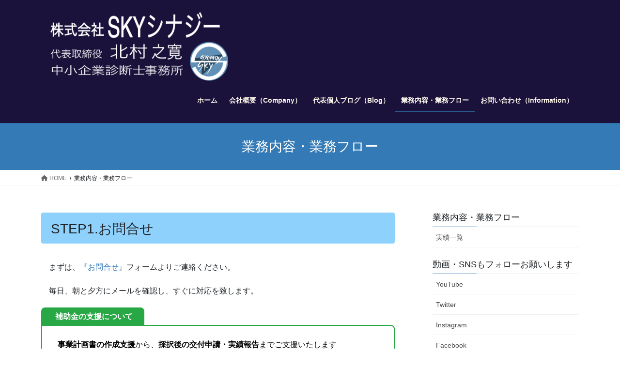

--- FILE ---
content_type: text/html; charset=UTF-8
request_url: https://sky-synergy.com/gyomu/
body_size: 17242
content:
<!DOCTYPE html>
<html dir="ltr" lang="ja" prefix="og: https://ogp.me/ns#">
<head>
<meta charset="utf-8">
<meta http-equiv="X-UA-Compatible" content="IE=edge">
<meta name="viewport" content="width=device-width, initial-scale=1">
<title>業務内容・業務フロー » 株式会社 SKYシナジー 北村之寛</title>

		<!-- All in One SEO 4.6.8.1 - aioseo.com -->
		<meta name="description" content="STEP1.お問合せ まずは、『お問合せ』フォームよりご連絡ください。 毎日、朝と夕方にメールを確認し、す" />
		<meta name="robots" content="max-image-preview:large" />
		<meta name="google-site-verification" content="vUqZ6cOBDs7nYXN7yrCn2liRg2YUkR8tFp5tibOuJ5Q" />
		<link rel="canonical" href="https://sky-synergy.com/gyomu/" />
		<meta name="generator" content="All in One SEO (AIOSEO) 4.6.8.1" />
		<meta property="og:locale" content="ja_JP" />
		<meta property="og:site_name" content="株式会社 SKYシナジー　北村之寛 » 横浜を中心とした地元密着の中小企業診断士/経営コンサルタント" />
		<meta property="og:type" content="article" />
		<meta property="og:title" content="業務内容・業務フロー » 株式会社 SKYシナジー 北村之寛" />
		<meta property="og:description" content="STEP1.お問合せ まずは、『お問合せ』フォームよりご連絡ください。 毎日、朝と夕方にメールを確認し、す" />
		<meta property="og:url" content="https://sky-synergy.com/gyomu/" />
		<meta property="og:image" content="https://sky-synergy.com/wp-content/uploads/2021/06/DSC_0103.jpg" />
		<meta property="og:image:secure_url" content="https://sky-synergy.com/wp-content/uploads/2021/06/DSC_0103.jpg" />
		<meta property="og:image:width" content="1579" />
		<meta property="og:image:height" content="1023" />
		<meta property="article:published_time" content="2021-06-12T14:05:51+00:00" />
		<meta property="article:modified_time" content="2024-08-15T07:09:58+00:00" />
		<meta property="article:publisher" content="https://www.facebook.com/yukihirokitamura1" />
		<meta name="twitter:card" content="summary" />
		<meta name="twitter:site" content="@SKY_SYNERGY_YK" />
		<meta name="twitter:title" content="業務内容・業務フロー » 株式会社 SKYシナジー 北村之寛" />
		<meta name="twitter:description" content="STEP1.お問合せ まずは、『お問合せ』フォームよりご連絡ください。 毎日、朝と夕方にメールを確認し、す" />
		<meta name="twitter:creator" content="@SKY_SYNERGY_YK" />
		<meta name="twitter:image" content="https://sky-synergy.com/wp-content/uploads/2021/06/DSC_0103.jpg" />
		<meta name="google" content="nositelinkssearchbox" />
		<script type="application/ld+json" class="aioseo-schema">
			{"@context":"https:\/\/schema.org","@graph":[{"@type":"BreadcrumbList","@id":"https:\/\/sky-synergy.com\/gyomu\/#breadcrumblist","itemListElement":[{"@type":"ListItem","@id":"https:\/\/sky-synergy.com\/#listItem","position":1,"name":"\u5bb6","item":"https:\/\/sky-synergy.com\/","nextItem":"https:\/\/sky-synergy.com\/gyomu\/#listItem"},{"@type":"ListItem","@id":"https:\/\/sky-synergy.com\/gyomu\/#listItem","position":2,"name":"\u696d\u52d9\u5185\u5bb9\u30fb\u696d\u52d9\u30d5\u30ed\u30fc","previousItem":"https:\/\/sky-synergy.com\/#listItem"}]},{"@type":"Organization","@id":"https:\/\/sky-synergy.com\/#organization","name":"\u682a\u5f0f\u4f1a\u793eSKY\u30b7\u30ca\u30b8\u30fc\u3000\u5317\u6751\u4e4b\u5bdb","description":"\u6a2a\u6d5c\u3092\u4e2d\u5fc3\u3068\u3057\u305f\u5730\u5143\u5bc6\u7740\u306e\u4e2d\u5c0f\u4f01\u696d\u8a3a\u65ad\u58eb\/\u7d4c\u55b6\u30b3\u30f3\u30b5\u30eb\u30bf\u30f3\u30c8","url":"https:\/\/sky-synergy.com\/","logo":{"@type":"ImageObject","url":"https:\/\/sky-synergy.com\/wp-content\/uploads\/2021\/01\/cropped-_000-e1610248682541.png","@id":"https:\/\/sky-synergy.com\/gyomu\/#organizationLogo","width":512,"height":512},"image":{"@id":"https:\/\/sky-synergy.com\/gyomu\/#organizationLogo"},"sameAs":["https:\/\/www.facebook.com\/yukihirokitamura1","https:\/\/twitter.com\/SKY_SYNERGY_YK","https:\/\/www.instagram.com\/sky_synergy_yukihiro"]},{"@type":"WebPage","@id":"https:\/\/sky-synergy.com\/gyomu\/#webpage","url":"https:\/\/sky-synergy.com\/gyomu\/","name":"\u696d\u52d9\u5185\u5bb9\u30fb\u696d\u52d9\u30d5\u30ed\u30fc \u00bb \u682a\u5f0f\u4f1a\u793e SKY\u30b7\u30ca\u30b8\u30fc \u5317\u6751\u4e4b\u5bdb","description":"STEP1.\u304a\u554f\u5408\u305b \u307e\u305a\u306f\u3001\u300e\u304a\u554f\u5408\u305b\u300f\u30d5\u30a9\u30fc\u30e0\u3088\u308a\u3054\u9023\u7d61\u304f\u3060\u3055\u3044\u3002 \u6bce\u65e5\u3001\u671d\u3068\u5915\u65b9\u306b\u30e1\u30fc\u30eb\u3092\u78ba\u8a8d\u3057\u3001\u3059","inLanguage":"ja","isPartOf":{"@id":"https:\/\/sky-synergy.com\/#website"},"breadcrumb":{"@id":"https:\/\/sky-synergy.com\/gyomu\/#breadcrumblist"},"image":{"@type":"ImageObject","url":"https:\/\/sky-synergy.com\/wp-content\/uploads\/2021\/06\/DSC_0103.jpg","@id":"https:\/\/sky-synergy.com\/gyomu\/#mainImage","width":1579,"height":1023},"primaryImageOfPage":{"@id":"https:\/\/sky-synergy.com\/gyomu\/#mainImage"},"datePublished":"2021-06-12T23:05:51+09:00","dateModified":"2024-08-15T16:09:58+09:00"},{"@type":"WebSite","@id":"https:\/\/sky-synergy.com\/#website","url":"https:\/\/sky-synergy.com\/","name":"\u682a\u5f0f\u4f1a\u793e SKY\u30b7\u30ca\u30b8\u30fc\u3000\u5317\u6751\u4e4b\u5bdb","description":"\u6a2a\u6d5c\u3092\u4e2d\u5fc3\u3068\u3057\u305f\u5730\u5143\u5bc6\u7740\u306e\u4e2d\u5c0f\u4f01\u696d\u8a3a\u65ad\u58eb\/\u7d4c\u55b6\u30b3\u30f3\u30b5\u30eb\u30bf\u30f3\u30c8","inLanguage":"ja","publisher":{"@id":"https:\/\/sky-synergy.com\/#organization"}}]}
		</script>
		<!-- All in One SEO -->

<link rel="alternate" type="application/rss+xml" title="株式会社 SKYシナジー　北村之寛 &raquo; フィード" href="https://sky-synergy.com/feed/" />
<link rel="alternate" type="application/rss+xml" title="株式会社 SKYシナジー　北村之寛 &raquo; コメントフィード" href="https://sky-synergy.com/comments/feed/" />
<script type="text/javascript">
/* <![CDATA[ */
window._wpemojiSettings = {"baseUrl":"https:\/\/s.w.org\/images\/core\/emoji\/15.0.3\/72x72\/","ext":".png","svgUrl":"https:\/\/s.w.org\/images\/core\/emoji\/15.0.3\/svg\/","svgExt":".svg","source":{"concatemoji":"https:\/\/sky-synergy.com\/wp-includes\/js\/wp-emoji-release.min.js?ver=6.6.4"}};
/*! This file is auto-generated */
!function(i,n){var o,s,e;function c(e){try{var t={supportTests:e,timestamp:(new Date).valueOf()};sessionStorage.setItem(o,JSON.stringify(t))}catch(e){}}function p(e,t,n){e.clearRect(0,0,e.canvas.width,e.canvas.height),e.fillText(t,0,0);var t=new Uint32Array(e.getImageData(0,0,e.canvas.width,e.canvas.height).data),r=(e.clearRect(0,0,e.canvas.width,e.canvas.height),e.fillText(n,0,0),new Uint32Array(e.getImageData(0,0,e.canvas.width,e.canvas.height).data));return t.every(function(e,t){return e===r[t]})}function u(e,t,n){switch(t){case"flag":return n(e,"\ud83c\udff3\ufe0f\u200d\u26a7\ufe0f","\ud83c\udff3\ufe0f\u200b\u26a7\ufe0f")?!1:!n(e,"\ud83c\uddfa\ud83c\uddf3","\ud83c\uddfa\u200b\ud83c\uddf3")&&!n(e,"\ud83c\udff4\udb40\udc67\udb40\udc62\udb40\udc65\udb40\udc6e\udb40\udc67\udb40\udc7f","\ud83c\udff4\u200b\udb40\udc67\u200b\udb40\udc62\u200b\udb40\udc65\u200b\udb40\udc6e\u200b\udb40\udc67\u200b\udb40\udc7f");case"emoji":return!n(e,"\ud83d\udc26\u200d\u2b1b","\ud83d\udc26\u200b\u2b1b")}return!1}function f(e,t,n){var r="undefined"!=typeof WorkerGlobalScope&&self instanceof WorkerGlobalScope?new OffscreenCanvas(300,150):i.createElement("canvas"),a=r.getContext("2d",{willReadFrequently:!0}),o=(a.textBaseline="top",a.font="600 32px Arial",{});return e.forEach(function(e){o[e]=t(a,e,n)}),o}function t(e){var t=i.createElement("script");t.src=e,t.defer=!0,i.head.appendChild(t)}"undefined"!=typeof Promise&&(o="wpEmojiSettingsSupports",s=["flag","emoji"],n.supports={everything:!0,everythingExceptFlag:!0},e=new Promise(function(e){i.addEventListener("DOMContentLoaded",e,{once:!0})}),new Promise(function(t){var n=function(){try{var e=JSON.parse(sessionStorage.getItem(o));if("object"==typeof e&&"number"==typeof e.timestamp&&(new Date).valueOf()<e.timestamp+604800&&"object"==typeof e.supportTests)return e.supportTests}catch(e){}return null}();if(!n){if("undefined"!=typeof Worker&&"undefined"!=typeof OffscreenCanvas&&"undefined"!=typeof URL&&URL.createObjectURL&&"undefined"!=typeof Blob)try{var e="postMessage("+f.toString()+"("+[JSON.stringify(s),u.toString(),p.toString()].join(",")+"));",r=new Blob([e],{type:"text/javascript"}),a=new Worker(URL.createObjectURL(r),{name:"wpTestEmojiSupports"});return void(a.onmessage=function(e){c(n=e.data),a.terminate(),t(n)})}catch(e){}c(n=f(s,u,p))}t(n)}).then(function(e){for(var t in e)n.supports[t]=e[t],n.supports.everything=n.supports.everything&&n.supports[t],"flag"!==t&&(n.supports.everythingExceptFlag=n.supports.everythingExceptFlag&&n.supports[t]);n.supports.everythingExceptFlag=n.supports.everythingExceptFlag&&!n.supports.flag,n.DOMReady=!1,n.readyCallback=function(){n.DOMReady=!0}}).then(function(){return e}).then(function(){var e;n.supports.everything||(n.readyCallback(),(e=n.source||{}).concatemoji?t(e.concatemoji):e.wpemoji&&e.twemoji&&(t(e.twemoji),t(e.wpemoji)))}))}((window,document),window._wpemojiSettings);
/* ]]> */
</script>
<style id='wp-emoji-styles-inline-css' type='text/css'>

	img.wp-smiley, img.emoji {
		display: inline !important;
		border: none !important;
		box-shadow: none !important;
		height: 1em !important;
		width: 1em !important;
		margin: 0 0.07em !important;
		vertical-align: -0.1em !important;
		background: none !important;
		padding: 0 !important;
	}
</style>
<link rel='stylesheet' id='wp-block-library-css' href='https://sky-synergy.com/wp-includes/css/dist/block-library/style.min.css?ver=6.6.4' type='text/css' media='all' />
<style id='wp-block-library-inline-css' type='text/css'>
.vk-cols--reverse{flex-direction:row-reverse}.vk-cols--hasbtn{margin-bottom:0}.vk-cols--hasbtn>.row>.vk_gridColumn_item,.vk-cols--hasbtn>.wp-block-column{position:relative;padding-bottom:3em}.vk-cols--hasbtn>.row>.vk_gridColumn_item>.wp-block-buttons,.vk-cols--hasbtn>.row>.vk_gridColumn_item>.vk_button,.vk-cols--hasbtn>.wp-block-column>.wp-block-buttons,.vk-cols--hasbtn>.wp-block-column>.vk_button{position:absolute;bottom:0;width:100%}.vk-cols--fit.wp-block-columns{gap:0}.vk-cols--fit.wp-block-columns,.vk-cols--fit.wp-block-columns:not(.is-not-stacked-on-mobile){margin-top:0;margin-bottom:0;justify-content:space-between}.vk-cols--fit.wp-block-columns>.wp-block-column *:last-child,.vk-cols--fit.wp-block-columns:not(.is-not-stacked-on-mobile)>.wp-block-column *:last-child{margin-bottom:0}.vk-cols--fit.wp-block-columns>.wp-block-column>.wp-block-cover,.vk-cols--fit.wp-block-columns:not(.is-not-stacked-on-mobile)>.wp-block-column>.wp-block-cover{margin-top:0}.vk-cols--fit.wp-block-columns.has-background,.vk-cols--fit.wp-block-columns:not(.is-not-stacked-on-mobile).has-background{padding:0}@media(max-width: 599px){.vk-cols--fit.wp-block-columns:not(.has-background)>.wp-block-column:not(.has-background),.vk-cols--fit.wp-block-columns:not(.is-not-stacked-on-mobile):not(.has-background)>.wp-block-column:not(.has-background){padding-left:0 !important;padding-right:0 !important}}@media(min-width: 782px){.vk-cols--fit.wp-block-columns .block-editor-block-list__block.wp-block-column:not(:first-child),.vk-cols--fit.wp-block-columns>.wp-block-column:not(:first-child),.vk-cols--fit.wp-block-columns:not(.is-not-stacked-on-mobile) .block-editor-block-list__block.wp-block-column:not(:first-child),.vk-cols--fit.wp-block-columns:not(.is-not-stacked-on-mobile)>.wp-block-column:not(:first-child){margin-left:0}}@media(min-width: 600px)and (max-width: 781px){.vk-cols--fit.wp-block-columns .wp-block-column:nth-child(2n),.vk-cols--fit.wp-block-columns:not(.is-not-stacked-on-mobile) .wp-block-column:nth-child(2n){margin-left:0}.vk-cols--fit.wp-block-columns .wp-block-column:not(:only-child),.vk-cols--fit.wp-block-columns:not(.is-not-stacked-on-mobile) .wp-block-column:not(:only-child){flex-basis:50% !important}}.vk-cols--fit--gap1.wp-block-columns{gap:1px}@media(min-width: 600px)and (max-width: 781px){.vk-cols--fit--gap1.wp-block-columns .wp-block-column:not(:only-child){flex-basis:calc(50% - 1px) !important}}.vk-cols--fit.vk-cols--grid>.block-editor-block-list__block,.vk-cols--fit.vk-cols--grid>.wp-block-column,.vk-cols--fit.vk-cols--grid:not(.is-not-stacked-on-mobile)>.block-editor-block-list__block,.vk-cols--fit.vk-cols--grid:not(.is-not-stacked-on-mobile)>.wp-block-column{flex-basis:50%;box-sizing:border-box}@media(max-width: 599px){.vk-cols--fit.vk-cols--grid.vk-cols--grid--alignfull>.wp-block-column:nth-child(2)>.wp-block-cover,.vk-cols--fit.vk-cols--grid:not(.is-not-stacked-on-mobile).vk-cols--grid--alignfull>.wp-block-column:nth-child(2)>.wp-block-cover{width:100vw;margin-right:calc((100% - 100vw)/2);margin-left:calc((100% - 100vw)/2)}}@media(min-width: 600px){.vk-cols--fit.vk-cols--grid.vk-cols--grid--alignfull>.wp-block-column:nth-child(2)>.wp-block-cover,.vk-cols--fit.vk-cols--grid:not(.is-not-stacked-on-mobile).vk-cols--grid--alignfull>.wp-block-column:nth-child(2)>.wp-block-cover{margin-right:calc(100% - 50vw);width:50vw}}@media(min-width: 600px){.vk-cols--fit.vk-cols--grid.vk-cols--grid--alignfull.vk-cols--reverse>.wp-block-column,.vk-cols--fit.vk-cols--grid:not(.is-not-stacked-on-mobile).vk-cols--grid--alignfull.vk-cols--reverse>.wp-block-column{margin-left:0;margin-right:0}.vk-cols--fit.vk-cols--grid.vk-cols--grid--alignfull.vk-cols--reverse>.wp-block-column:nth-child(2)>.wp-block-cover,.vk-cols--fit.vk-cols--grid:not(.is-not-stacked-on-mobile).vk-cols--grid--alignfull.vk-cols--reverse>.wp-block-column:nth-child(2)>.wp-block-cover{margin-left:calc(100% - 50vw)}}.vk-cols--menu h2,.vk-cols--menu h3,.vk-cols--menu h4,.vk-cols--menu h5{margin-bottom:.2em;text-shadow:#000 0 0 10px}.vk-cols--menu h2:first-child,.vk-cols--menu h3:first-child,.vk-cols--menu h4:first-child,.vk-cols--menu h5:first-child{margin-top:0}.vk-cols--menu p{margin-bottom:1rem;text-shadow:#000 0 0 10px}.vk-cols--menu .wp-block-cover__inner-container:last-child{margin-bottom:0}.vk-cols--fitbnrs .wp-block-column .wp-block-cover:hover img{filter:unset}.vk-cols--fitbnrs .wp-block-column .wp-block-cover:hover{background-color:unset}.vk-cols--fitbnrs .wp-block-column .wp-block-cover:hover .wp-block-cover__image-background{filter:unset !important}.vk-cols--fitbnrs .wp-block-cover__inner-container{position:absolute;height:100%;width:100%}.vk-cols--fitbnrs .vk_button{height:100%;margin:0}.vk-cols--fitbnrs .vk_button .vk_button_btn,.vk-cols--fitbnrs .vk_button .btn{height:100%;width:100%;border:none;box-shadow:none;background-color:unset !important;transition:unset}.vk-cols--fitbnrs .vk_button .vk_button_btn:hover,.vk-cols--fitbnrs .vk_button .btn:hover{transition:unset}.vk-cols--fitbnrs .vk_button .vk_button_btn:after,.vk-cols--fitbnrs .vk_button .btn:after{border:none}.vk-cols--fitbnrs .vk_button .vk_button_link_txt{width:100%;position:absolute;top:50%;left:50%;transform:translateY(-50%) translateX(-50%);font-size:2rem;text-shadow:#000 0 0 10px}.vk-cols--fitbnrs .vk_button .vk_button_link_subCaption{width:100%;position:absolute;top:calc(50% + 2.2em);left:50%;transform:translateY(-50%) translateX(-50%);text-shadow:#000 0 0 10px}@media(min-width: 992px){.vk-cols--media.wp-block-columns{gap:3rem}}.vk-fit-map figure{margin-bottom:0}.vk-fit-map iframe{position:relative;margin-bottom:0;display:block;max-height:400px;width:100vw}.vk-fit-map:is(.alignfull,.alignwide) div{max-width:100%}.vk-table--th--width25 :where(tr>*:first-child){width:25%}.vk-table--th--width30 :where(tr>*:first-child){width:30%}.vk-table--th--width35 :where(tr>*:first-child){width:35%}.vk-table--th--width40 :where(tr>*:first-child){width:40%}.vk-table--th--bg-bright :where(tr>*:first-child){background-color:var(--wp--preset--color--bg-secondary, rgba(0, 0, 0, 0.05))}@media(max-width: 599px){.vk-table--mobile-block :is(th,td){width:100%;display:block}.vk-table--mobile-block.wp-block-table table :is(th,td){border-top:none}}.vk-table--width--th25 :where(tr>*:first-child){width:25%}.vk-table--width--th30 :where(tr>*:first-child){width:30%}.vk-table--width--th35 :where(tr>*:first-child){width:35%}.vk-table--width--th40 :where(tr>*:first-child){width:40%}.no-margin{margin:0}@media(max-width: 599px){.wp-block-image.vk-aligncenter--mobile>.alignright{float:none;margin-left:auto;margin-right:auto}.vk-no-padding-horizontal--mobile{padding-left:0 !important;padding-right:0 !important}}
/* VK Color Palettes */
</style>
<link rel='stylesheet' id='vk-blocks/alert-css' href='https://sky-synergy.com/wp-content/plugins/vk-blocks/build/alert/style.css?ver=1.81.0.2' type='text/css' media='all' />
<link rel='stylesheet' id='vk-blocks/ancestor-page-list-css' href='https://sky-synergy.com/wp-content/plugins/vk-blocks/build/ancestor-page-list/style.css?ver=1.81.0.2' type='text/css' media='all' />
<link rel='stylesheet' id='vk-blocks/balloon-css' href='https://sky-synergy.com/wp-content/plugins/vk-blocks/build/balloon/style.css?ver=1.81.0.2' type='text/css' media='all' />
<link rel='stylesheet' id='vk-blocks/border-box-css' href='https://sky-synergy.com/wp-content/plugins/vk-blocks/build/border-box/style.css?ver=1.81.0.2' type='text/css' media='all' />
<link rel='stylesheet' id='vk-blocks/button-css' href='https://sky-synergy.com/wp-content/plugins/vk-blocks/build/button/style.css?ver=1.81.0.2' type='text/css' media='all' />
<link rel='stylesheet' id='vk-blocks/faq-css' href='https://sky-synergy.com/wp-content/plugins/vk-blocks/build/faq/style.css?ver=1.81.0.2' type='text/css' media='all' />
<link rel='stylesheet' id='vk-blocks/flow-css' href='https://sky-synergy.com/wp-content/plugins/vk-blocks/build/flow/style.css?ver=1.81.0.2' type='text/css' media='all' />
<link rel='stylesheet' id='vk-blocks/heading-css' href='https://sky-synergy.com/wp-content/plugins/vk-blocks/build/heading/style.css?ver=1.81.0.2' type='text/css' media='all' />
<link rel='stylesheet' id='vk-blocks/icon-css' href='https://sky-synergy.com/wp-content/plugins/vk-blocks/build/icon/style.css?ver=1.81.0.2' type='text/css' media='all' />
<link rel='stylesheet' id='vk-blocks/icon-outer-css' href='https://sky-synergy.com/wp-content/plugins/vk-blocks/build/icon-outer/style.css?ver=1.81.0.2' type='text/css' media='all' />
<link rel='stylesheet' id='vk-blocks/pr-blocks-css' href='https://sky-synergy.com/wp-content/plugins/vk-blocks/build/pr-blocks/style.css?ver=1.81.0.2' type='text/css' media='all' />
<link rel='stylesheet' id='vk-blocks/pr-content-css' href='https://sky-synergy.com/wp-content/plugins/vk-blocks/build/pr-content/style.css?ver=1.81.0.2' type='text/css' media='all' />
<link rel='stylesheet' id='vk-swiper-style-css' href='https://sky-synergy.com/wp-content/plugins/vk-blocks/vendor/vektor-inc/vk-swiper/src/assets/css/swiper-bundle.min.css?ver=11.0.2' type='text/css' media='all' />
<link rel='stylesheet' id='vk-blocks/slider-css' href='https://sky-synergy.com/wp-content/plugins/vk-blocks/build/slider/style.css?ver=1.81.0.2' type='text/css' media='all' />
<link rel='stylesheet' id='vk-blocks/slider-item-css' href='https://sky-synergy.com/wp-content/plugins/vk-blocks/build/slider-item/style.css?ver=1.81.0.2' type='text/css' media='all' />
<link rel='stylesheet' id='vk-blocks/spacer-css' href='https://sky-synergy.com/wp-content/plugins/vk-blocks/build/spacer/style.css?ver=1.81.0.2' type='text/css' media='all' />
<link rel='stylesheet' id='vk-blocks/staff-css' href='https://sky-synergy.com/wp-content/plugins/vk-blocks/build/staff/style.css?ver=1.81.0.2' type='text/css' media='all' />
<style id='classic-theme-styles-inline-css' type='text/css'>
/*! This file is auto-generated */
.wp-block-button__link{color:#fff;background-color:#32373c;border-radius:9999px;box-shadow:none;text-decoration:none;padding:calc(.667em + 2px) calc(1.333em + 2px);font-size:1.125em}.wp-block-file__button{background:#32373c;color:#fff;text-decoration:none}
</style>
<style id='global-styles-inline-css' type='text/css'>
:root{--wp--preset--aspect-ratio--square: 1;--wp--preset--aspect-ratio--4-3: 4/3;--wp--preset--aspect-ratio--3-4: 3/4;--wp--preset--aspect-ratio--3-2: 3/2;--wp--preset--aspect-ratio--2-3: 2/3;--wp--preset--aspect-ratio--16-9: 16/9;--wp--preset--aspect-ratio--9-16: 9/16;--wp--preset--color--black: #000000;--wp--preset--color--cyan-bluish-gray: #abb8c3;--wp--preset--color--white: #ffffff;--wp--preset--color--pale-pink: #f78da7;--wp--preset--color--vivid-red: #cf2e2e;--wp--preset--color--luminous-vivid-orange: #ff6900;--wp--preset--color--luminous-vivid-amber: #fcb900;--wp--preset--color--light-green-cyan: #7bdcb5;--wp--preset--color--vivid-green-cyan: #00d084;--wp--preset--color--pale-cyan-blue: #8ed1fc;--wp--preset--color--vivid-cyan-blue: #0693e3;--wp--preset--color--vivid-purple: #9b51e0;--wp--preset--gradient--vivid-cyan-blue-to-vivid-purple: linear-gradient(135deg,rgba(6,147,227,1) 0%,rgb(155,81,224) 100%);--wp--preset--gradient--light-green-cyan-to-vivid-green-cyan: linear-gradient(135deg,rgb(122,220,180) 0%,rgb(0,208,130) 100%);--wp--preset--gradient--luminous-vivid-amber-to-luminous-vivid-orange: linear-gradient(135deg,rgba(252,185,0,1) 0%,rgba(255,105,0,1) 100%);--wp--preset--gradient--luminous-vivid-orange-to-vivid-red: linear-gradient(135deg,rgba(255,105,0,1) 0%,rgb(207,46,46) 100%);--wp--preset--gradient--very-light-gray-to-cyan-bluish-gray: linear-gradient(135deg,rgb(238,238,238) 0%,rgb(169,184,195) 100%);--wp--preset--gradient--cool-to-warm-spectrum: linear-gradient(135deg,rgb(74,234,220) 0%,rgb(151,120,209) 20%,rgb(207,42,186) 40%,rgb(238,44,130) 60%,rgb(251,105,98) 80%,rgb(254,248,76) 100%);--wp--preset--gradient--blush-light-purple: linear-gradient(135deg,rgb(255,206,236) 0%,rgb(152,150,240) 100%);--wp--preset--gradient--blush-bordeaux: linear-gradient(135deg,rgb(254,205,165) 0%,rgb(254,45,45) 50%,rgb(107,0,62) 100%);--wp--preset--gradient--luminous-dusk: linear-gradient(135deg,rgb(255,203,112) 0%,rgb(199,81,192) 50%,rgb(65,88,208) 100%);--wp--preset--gradient--pale-ocean: linear-gradient(135deg,rgb(255,245,203) 0%,rgb(182,227,212) 50%,rgb(51,167,181) 100%);--wp--preset--gradient--electric-grass: linear-gradient(135deg,rgb(202,248,128) 0%,rgb(113,206,126) 100%);--wp--preset--gradient--midnight: linear-gradient(135deg,rgb(2,3,129) 0%,rgb(40,116,252) 100%);--wp--preset--font-size--small: 13px;--wp--preset--font-size--medium: 20px;--wp--preset--font-size--large: 36px;--wp--preset--font-size--x-large: 42px;--wp--preset--spacing--20: 0.44rem;--wp--preset--spacing--30: 0.67rem;--wp--preset--spacing--40: 1rem;--wp--preset--spacing--50: 1.5rem;--wp--preset--spacing--60: 2.25rem;--wp--preset--spacing--70: 3.38rem;--wp--preset--spacing--80: 5.06rem;--wp--preset--shadow--natural: 6px 6px 9px rgba(0, 0, 0, 0.2);--wp--preset--shadow--deep: 12px 12px 50px rgba(0, 0, 0, 0.4);--wp--preset--shadow--sharp: 6px 6px 0px rgba(0, 0, 0, 0.2);--wp--preset--shadow--outlined: 6px 6px 0px -3px rgba(255, 255, 255, 1), 6px 6px rgba(0, 0, 0, 1);--wp--preset--shadow--crisp: 6px 6px 0px rgba(0, 0, 0, 1);}:where(.is-layout-flex){gap: 0.5em;}:where(.is-layout-grid){gap: 0.5em;}body .is-layout-flex{display: flex;}.is-layout-flex{flex-wrap: wrap;align-items: center;}.is-layout-flex > :is(*, div){margin: 0;}body .is-layout-grid{display: grid;}.is-layout-grid > :is(*, div){margin: 0;}:where(.wp-block-columns.is-layout-flex){gap: 2em;}:where(.wp-block-columns.is-layout-grid){gap: 2em;}:where(.wp-block-post-template.is-layout-flex){gap: 1.25em;}:where(.wp-block-post-template.is-layout-grid){gap: 1.25em;}.has-black-color{color: var(--wp--preset--color--black) !important;}.has-cyan-bluish-gray-color{color: var(--wp--preset--color--cyan-bluish-gray) !important;}.has-white-color{color: var(--wp--preset--color--white) !important;}.has-pale-pink-color{color: var(--wp--preset--color--pale-pink) !important;}.has-vivid-red-color{color: var(--wp--preset--color--vivid-red) !important;}.has-luminous-vivid-orange-color{color: var(--wp--preset--color--luminous-vivid-orange) !important;}.has-luminous-vivid-amber-color{color: var(--wp--preset--color--luminous-vivid-amber) !important;}.has-light-green-cyan-color{color: var(--wp--preset--color--light-green-cyan) !important;}.has-vivid-green-cyan-color{color: var(--wp--preset--color--vivid-green-cyan) !important;}.has-pale-cyan-blue-color{color: var(--wp--preset--color--pale-cyan-blue) !important;}.has-vivid-cyan-blue-color{color: var(--wp--preset--color--vivid-cyan-blue) !important;}.has-vivid-purple-color{color: var(--wp--preset--color--vivid-purple) !important;}.has-black-background-color{background-color: var(--wp--preset--color--black) !important;}.has-cyan-bluish-gray-background-color{background-color: var(--wp--preset--color--cyan-bluish-gray) !important;}.has-white-background-color{background-color: var(--wp--preset--color--white) !important;}.has-pale-pink-background-color{background-color: var(--wp--preset--color--pale-pink) !important;}.has-vivid-red-background-color{background-color: var(--wp--preset--color--vivid-red) !important;}.has-luminous-vivid-orange-background-color{background-color: var(--wp--preset--color--luminous-vivid-orange) !important;}.has-luminous-vivid-amber-background-color{background-color: var(--wp--preset--color--luminous-vivid-amber) !important;}.has-light-green-cyan-background-color{background-color: var(--wp--preset--color--light-green-cyan) !important;}.has-vivid-green-cyan-background-color{background-color: var(--wp--preset--color--vivid-green-cyan) !important;}.has-pale-cyan-blue-background-color{background-color: var(--wp--preset--color--pale-cyan-blue) !important;}.has-vivid-cyan-blue-background-color{background-color: var(--wp--preset--color--vivid-cyan-blue) !important;}.has-vivid-purple-background-color{background-color: var(--wp--preset--color--vivid-purple) !important;}.has-black-border-color{border-color: var(--wp--preset--color--black) !important;}.has-cyan-bluish-gray-border-color{border-color: var(--wp--preset--color--cyan-bluish-gray) !important;}.has-white-border-color{border-color: var(--wp--preset--color--white) !important;}.has-pale-pink-border-color{border-color: var(--wp--preset--color--pale-pink) !important;}.has-vivid-red-border-color{border-color: var(--wp--preset--color--vivid-red) !important;}.has-luminous-vivid-orange-border-color{border-color: var(--wp--preset--color--luminous-vivid-orange) !important;}.has-luminous-vivid-amber-border-color{border-color: var(--wp--preset--color--luminous-vivid-amber) !important;}.has-light-green-cyan-border-color{border-color: var(--wp--preset--color--light-green-cyan) !important;}.has-vivid-green-cyan-border-color{border-color: var(--wp--preset--color--vivid-green-cyan) !important;}.has-pale-cyan-blue-border-color{border-color: var(--wp--preset--color--pale-cyan-blue) !important;}.has-vivid-cyan-blue-border-color{border-color: var(--wp--preset--color--vivid-cyan-blue) !important;}.has-vivid-purple-border-color{border-color: var(--wp--preset--color--vivid-purple) !important;}.has-vivid-cyan-blue-to-vivid-purple-gradient-background{background: var(--wp--preset--gradient--vivid-cyan-blue-to-vivid-purple) !important;}.has-light-green-cyan-to-vivid-green-cyan-gradient-background{background: var(--wp--preset--gradient--light-green-cyan-to-vivid-green-cyan) !important;}.has-luminous-vivid-amber-to-luminous-vivid-orange-gradient-background{background: var(--wp--preset--gradient--luminous-vivid-amber-to-luminous-vivid-orange) !important;}.has-luminous-vivid-orange-to-vivid-red-gradient-background{background: var(--wp--preset--gradient--luminous-vivid-orange-to-vivid-red) !important;}.has-very-light-gray-to-cyan-bluish-gray-gradient-background{background: var(--wp--preset--gradient--very-light-gray-to-cyan-bluish-gray) !important;}.has-cool-to-warm-spectrum-gradient-background{background: var(--wp--preset--gradient--cool-to-warm-spectrum) !important;}.has-blush-light-purple-gradient-background{background: var(--wp--preset--gradient--blush-light-purple) !important;}.has-blush-bordeaux-gradient-background{background: var(--wp--preset--gradient--blush-bordeaux) !important;}.has-luminous-dusk-gradient-background{background: var(--wp--preset--gradient--luminous-dusk) !important;}.has-pale-ocean-gradient-background{background: var(--wp--preset--gradient--pale-ocean) !important;}.has-electric-grass-gradient-background{background: var(--wp--preset--gradient--electric-grass) !important;}.has-midnight-gradient-background{background: var(--wp--preset--gradient--midnight) !important;}.has-small-font-size{font-size: var(--wp--preset--font-size--small) !important;}.has-medium-font-size{font-size: var(--wp--preset--font-size--medium) !important;}.has-large-font-size{font-size: var(--wp--preset--font-size--large) !important;}.has-x-large-font-size{font-size: var(--wp--preset--font-size--x-large) !important;}
:where(.wp-block-post-template.is-layout-flex){gap: 1.25em;}:where(.wp-block-post-template.is-layout-grid){gap: 1.25em;}
:where(.wp-block-columns.is-layout-flex){gap: 2em;}:where(.wp-block-columns.is-layout-grid){gap: 2em;}
:root :where(.wp-block-pullquote){font-size: 1.5em;line-height: 1.6;}
</style>
<link rel='stylesheet' id='contact-form-7-css' href='https://sky-synergy.com/wp-content/plugins/contact-form-7/includes/css/styles.css?ver=5.9.8' type='text/css' media='all' />
<link rel='stylesheet' id='bootstrap-4-style-css' href='https://sky-synergy.com/wp-content/themes/lightning/_g2/library/bootstrap-4/css/bootstrap.min.css?ver=4.5.0' type='text/css' media='all' />
<link rel='stylesheet' id='lightning-common-style-css' href='https://sky-synergy.com/wp-content/themes/lightning/_g2/assets/css/common.css?ver=15.26.2' type='text/css' media='all' />
<style id='lightning-common-style-inline-css' type='text/css'>
/* vk-mobile-nav */:root {--vk-mobile-nav-menu-btn-bg-src: url("https://sky-synergy.com/wp-content/themes/lightning/_g2/inc/vk-mobile-nav/package/images/vk-menu-btn-black.svg");--vk-mobile-nav-menu-btn-close-bg-src: url("https://sky-synergy.com/wp-content/themes/lightning/_g2/inc/vk-mobile-nav/package/images/vk-menu-close-black.svg");--vk-menu-acc-icon-open-black-bg-src: url("https://sky-synergy.com/wp-content/themes/lightning/_g2/inc/vk-mobile-nav/package/images/vk-menu-acc-icon-open-black.svg");--vk-menu-acc-icon-open-white-bg-src: url("https://sky-synergy.com/wp-content/themes/lightning/_g2/inc/vk-mobile-nav/package/images/vk-menu-acc-icon-open-white.svg");--vk-menu-acc-icon-close-black-bg-src: url("https://sky-synergy.com/wp-content/themes/lightning/_g2/inc/vk-mobile-nav/package/images/vk-menu-close-black.svg");--vk-menu-acc-icon-close-white-bg-src: url("https://sky-synergy.com/wp-content/themes/lightning/_g2/inc/vk-mobile-nav/package/images/vk-menu-close-white.svg");}
</style>
<link rel='stylesheet' id='lightning-design-style-css' href='https://sky-synergy.com/wp-content/themes/lightning/_g2/design-skin/origin2/css/style.css?ver=15.26.2' type='text/css' media='all' />
<style id='lightning-design-style-inline-css' type='text/css'>
:root {--color-key:#337ab7;--wp--preset--color--vk-color-primary:#337ab7;--color-key-dark:#2e6da4;}
a { color:#337ab7; }
.tagcloud a:before { font-family: "Font Awesome 5 Free";content: "\f02b";font-weight: bold; }
.media .media-body .media-heading a:hover { color:; }@media (min-width: 768px){.gMenu > li:before,.gMenu > li.menu-item-has-children::after { border-bottom-color: }.gMenu li li { background-color: }.gMenu li li a:hover { background-color:; }} /* @media (min-width: 768px) */.page-header { background-color:; }h2,.mainSection-title { border-top-color:; }h3:after,.subSection-title:after { border-bottom-color:; }ul.page-numbers li span.page-numbers.current,.page-link dl .post-page-numbers.current { background-color:; }.pager li > a { border-color:;color:;}.pager li > a:hover { background-color:;color:#fff;}.siteFooter { border-top-color:; }dt { border-left-color:; }:root {--g_nav_main_acc_icon_open_url:url(https://sky-synergy.com/wp-content/themes/lightning/_g2/inc/vk-mobile-nav/package/images/vk-menu-acc-icon-open-black.svg);--g_nav_main_acc_icon_close_url: url(https://sky-synergy.com/wp-content/themes/lightning/_g2/inc/vk-mobile-nav/package/images/vk-menu-close-black.svg);--g_nav_sub_acc_icon_open_url: url(https://sky-synergy.com/wp-content/themes/lightning/_g2/inc/vk-mobile-nav/package/images/vk-menu-acc-icon-open-white.svg);--g_nav_sub_acc_icon_close_url: url(https://sky-synergy.com/wp-content/themes/lightning/_g2/inc/vk-mobile-nav/package/images/vk-menu-close-white.svg);}
</style>
<link rel='stylesheet' id='vk-blocks-build-css-css' href='https://sky-synergy.com/wp-content/plugins/vk-blocks/build/block-build.css?ver=1.81.0.2' type='text/css' media='all' />
<style id='vk-blocks-build-css-inline-css' type='text/css'>
:root {--vk_flow-arrow: url(https://sky-synergy.com/wp-content/plugins/vk-blocks/inc/vk-blocks/images/arrow_bottom.svg);--vk_image-mask-circle: url(https://sky-synergy.com/wp-content/plugins/vk-blocks/inc/vk-blocks/images/circle.svg);--vk_image-mask-wave01: url(https://sky-synergy.com/wp-content/plugins/vk-blocks/inc/vk-blocks/images/wave01.svg);--vk_image-mask-wave02: url(https://sky-synergy.com/wp-content/plugins/vk-blocks/inc/vk-blocks/images/wave02.svg);--vk_image-mask-wave03: url(https://sky-synergy.com/wp-content/plugins/vk-blocks/inc/vk-blocks/images/wave03.svg);--vk_image-mask-wave04: url(https://sky-synergy.com/wp-content/plugins/vk-blocks/inc/vk-blocks/images/wave04.svg);}

	:root {

		--vk-balloon-border-width:1px;

		--vk-balloon-speech-offset:-12px;
	}
	
</style>
<link rel='stylesheet' id='vk-blocks/core-table-css' href='https://sky-synergy.com/wp-content/plugins/vk-blocks/build/extensions/core/table/style.css?ver=1.81.0.2' type='text/css' media='all' />
<link rel='stylesheet' id='vk-blocks/core-heading-css' href='https://sky-synergy.com/wp-content/plugins/vk-blocks/build/extensions/core/heading/style.css?ver=1.81.0.2' type='text/css' media='all' />
<link rel='stylesheet' id='vk-blocks/core-image-css' href='https://sky-synergy.com/wp-content/plugins/vk-blocks/build/extensions/core/image/style.css?ver=1.81.0.2' type='text/css' media='all' />
<link rel='stylesheet' id='lightning-theme-style-css' href='https://sky-synergy.com/wp-content/themes/lightning_child_sample/style.css?ver=15.26.2' type='text/css' media='all' />
<style id='lightning-theme-style-inline-css' type='text/css'>

			.prBlock_icon_outer { border:1px solid #337ab7; }
			.prBlock_icon { color:#337ab7; }
		
</style>
<link rel='stylesheet' id='vk-font-awesome-css' href='https://sky-synergy.com/wp-content/themes/lightning/vendor/vektor-inc/font-awesome-versions/src/versions/6/css/all.min.css?ver=6.4.2' type='text/css' media='all' />
<link rel='stylesheet' id='tablepress-default-css' href='https://sky-synergy.com/wp-content/tablepress-combined.min.css?ver=33' type='text/css' media='all' />
<link rel='stylesheet' id='tablepress-responsive-tables-css' href='https://sky-synergy.com/wp-content/plugins/tablepress-responsive-tables/css/tablepress-responsive.min.css?ver=1.8' type='text/css' media='all' />
<script type="text/javascript" src="https://sky-synergy.com/wp-includes/js/jquery/jquery.min.js?ver=3.7.1" id="jquery-core-js"></script>
<script type="text/javascript" src="https://sky-synergy.com/wp-includes/js/jquery/jquery-migrate.min.js?ver=3.4.1" id="jquery-migrate-js"></script>
<link rel="https://api.w.org/" href="https://sky-synergy.com/wp-json/" /><link rel="alternate" title="JSON" type="application/json" href="https://sky-synergy.com/wp-json/wp/v2/pages/1477" /><link rel="EditURI" type="application/rsd+xml" title="RSD" href="https://sky-synergy.com/xmlrpc.php?rsd" />
<meta name="generator" content="WordPress 6.6.4" />
<link rel='shortlink' href='https://sky-synergy.com/?p=1477' />
<link rel="alternate" title="oEmbed (JSON)" type="application/json+oembed" href="https://sky-synergy.com/wp-json/oembed/1.0/embed?url=https%3A%2F%2Fsky-synergy.com%2Fgyomu%2F" />
<link rel="alternate" title="oEmbed (XML)" type="text/xml+oembed" href="https://sky-synergy.com/wp-json/oembed/1.0/embed?url=https%3A%2F%2Fsky-synergy.com%2Fgyomu%2F&#038;format=xml" />
<style id="lightning-color-custom-for-plugins" type="text/css">/* ltg theme common */.color_key_bg,.color_key_bg_hover:hover{background-color: #337ab7;}.color_key_txt,.color_key_txt_hover:hover{color: #337ab7;}.color_key_border,.color_key_border_hover:hover{border-color: #337ab7;}.color_key_dark_bg,.color_key_dark_bg_hover:hover{background-color: #2e6da4;}.color_key_dark_txt,.color_key_dark_txt_hover:hover{color: #2e6da4;}.color_key_dark_border,.color_key_dark_border_hover:hover{border-color: #2e6da4;}</style><noscript><style>.lazyload[data-src]{display:none !important;}</style></noscript><style>.lazyload{background-image:none !important;}.lazyload:before{background-image:none !important;}</style><link rel="icon" href="https://sky-synergy.com/wp-content/uploads/2021/01/cropped-_000-e1610248682541-32x32.png" sizes="32x32" />
<link rel="icon" href="https://sky-synergy.com/wp-content/uploads/2021/01/cropped-_000-e1610248682541-192x192.png" sizes="192x192" />
<link rel="apple-touch-icon" href="https://sky-synergy.com/wp-content/uploads/2021/01/cropped-_000-e1610248682541-180x180.png" />
<meta name="msapplication-TileImage" content="https://sky-synergy.com/wp-content/uploads/2021/01/cropped-_000-e1610248682541-270x270.png" />
		<style type="text/css" id="wp-custom-css">
			.navbar-brand img{
	max-height: 150px;
	width: 
}

.siteHeader{
	background-color: #1a123a;
}

ul.gMenu a {
	background: #1a123a;
	color: #fff9ef;
}

.comment-form-email,
.comment-notes,
.comment-form-cookies-consent,
.comment-form-url{
	display:none;
}

.slide-text-title{
	font-size: 3vw;
}
.slide-text-caption{
	font-size: 2vw;
}

.box{
    background: #d8f5ff;
    border: 1px solid #01a4de;
    padding: 20px;
}


.awasete{
    padding: 0;
}
.awasete .awasete__title{
    border: none;
    margin: 0;
    padding: 0;
}
.awasete .awasete__title span{
  font-family: FontAwesome;
  position: absolute;
  padding: 2px 6px;
  background-color: #fb8c00;
  color: #fff;	
  font-size: .8em;
  z-index: 1;
}
.awasete .awasete__title i{
    margin-right: 5px;
}
.awasete .awasete__list{
    border: 1px solid #ccc;
    padding: 20px;
}
.awasete .awasete__list__item{
    list-style: none;
    margin:0 0 20px 0;
}
.awasete .awasete__list__item:last-child{
    margin-bottom: 0;
}
.awasete .awasete__list__item__link{
    text-decoration: none;
    box-shadow: none;
}
.awasete .awasete__list__item__link__image{
 width: 20%;
	
}
.awasete .awasete__list__item__link__image img{
   padding: 0;
}
.awasete .awasete__list__item__link__content{
  width: 75%;
}
.awasete .awasete__list__item__link__content__title:before{
    content: none;
}
.awasete .awasete__list__item__link__content__date{
    color: #666;
    font-size: 14px;
}
		</style>
		
</head>
<body class="page-template-default page page-id-1477 page-parent vk-blocks sidebar-fix sidebar-fix-priority-top bootstrap4 device-pc fa_v6_css">
<a class="skip-link screen-reader-text" href="#main">コンテンツへスキップ</a>
<a class="skip-link screen-reader-text" href="#vk-mobile-nav">ナビゲーションに移動</a>
<header class="siteHeader">
		<div class="container siteHeadContainer">
		<div class="navbar-header">
						<p class="navbar-brand siteHeader_logo">
			<a href="https://sky-synergy.com/">
				<span><img src="[data-uri]" alt="株式会社 SKYシナジー　北村之寛" data-src="https://sky-synergy.com/wp-content/uploads/2021/02/2974b305c75508daf86b325aa21f01c0.png" decoding="async" class="lazyload" data-eio-rwidth="907" data-eio-rheight="340" /><noscript><img src="https://sky-synergy.com/wp-content/uploads/2021/02/2974b305c75508daf86b325aa21f01c0.png" alt="株式会社 SKYシナジー　北村之寛" data-eio="l" /></noscript></span>
			</a>
			</p>
					</div>

					<div id="gMenu_outer" class="gMenu_outer">
				<nav class="menu-%e3%83%a1%e3%82%a4%e3%83%b3-container"><ul id="menu-%e3%83%a1%e3%82%a4%e3%83%b3" class="menu gMenu vk-menu-acc"><li id="menu-item-35" class="menu-item menu-item-type-custom menu-item-object-custom menu-item-home"><a href="https://sky-synergy.com/"><strong class="gMenu_name">ホーム</strong></a></li>
<li id="menu-item-36" class="menu-item menu-item-type-post_type menu-item-object-page menu-item-has-children"><a href="https://sky-synergy.com/company/"><strong class="gMenu_name">会社概要（Company）</strong></a>
<ul class="sub-menu">
	<li id="menu-item-191" class="menu-item menu-item-type-post_type menu-item-object-page"><a href="https://sky-synergy.com/company/ceo/">代表者　あいさつ</a></li>
</ul>
</li>
<li id="menu-item-37" class="menu-item menu-item-type-post_type menu-item-object-page menu-item-has-children"><a href="https://sky-synergy.com/blog/"><strong class="gMenu_name">代表個人ブログ（Blog）</strong></a>
<ul class="sub-menu">
	<li id="menu-item-196" class="menu-item menu-item-type-taxonomy menu-item-object-category"><a href="https://sky-synergy.com/category/shinndannshikenn/">中小企業診断士に関する話題</a></li>
	<li id="menu-item-195" class="menu-item menu-item-type-taxonomy menu-item-object-category"><a href="https://sky-synergy.com/category/bookrecommend/">ビジネス・生活に役立つ本紹介</a></li>
	<li id="menu-item-198" class="menu-item menu-item-type-taxonomy menu-item-object-category"><a href="https://sky-synergy.com/category/kinyu/">金融商品・金融業界に関する話題</a></li>
	<li id="menu-item-197" class="menu-item menu-item-type-taxonomy menu-item-object-category"><a href="https://sky-synergy.com/category/topix/">仕事や私生活におけるトピックス</a></li>
	<li id="menu-item-1057" class="menu-item menu-item-type-taxonomy menu-item-object-category"><a href="https://sky-synergy.com/category/youtube/">YouTube活動</a></li>
	<li id="menu-item-1503" class="menu-item menu-item-type-taxonomy menu-item-object-category"><a href="https://sky-synergy.com/category/matomeitiran/">まとめ記事</a></li>
</ul>
</li>
<li id="menu-item-1482" class="menu-item menu-item-type-post_type menu-item-object-page current-menu-item page_item page-item-1477 current_page_item menu-item-has-children"><a href="https://sky-synergy.com/gyomu/"><strong class="gMenu_name">業務内容・業務フロー</strong></a>
<ul class="sub-menu">
	<li id="menu-item-1491" class="menu-item menu-item-type-post_type menu-item-object-page"><a href="https://sky-synergy.com/gyomu/jisseki/">実績一覧</a></li>
</ul>
</li>
<li id="menu-item-38" class="menu-item menu-item-type-post_type menu-item-object-page"><a href="https://sky-synergy.com/info/"><strong class="gMenu_name">お問い合わせ（Information）</strong></a></li>
</ul></nav>			</div>
			</div>
	</header>

<div class="section page-header"><div class="container"><div class="row"><div class="col-md-12">
<h1 class="page-header_pageTitle">
業務内容・業務フロー</h1>
</div></div></div></div><!-- [ /.page-header ] -->


<!-- [ .breadSection ] --><div class="section breadSection"><div class="container"><div class="row"><ol class="breadcrumb" itemscope itemtype="https://schema.org/BreadcrumbList"><li id="panHome" itemprop="itemListElement" itemscope itemtype="http://schema.org/ListItem"><a itemprop="item" href="https://sky-synergy.com/"><span itemprop="name"><i class="fa fa-home"></i> HOME</span></a><meta itemprop="position" content="1" /></li><li><span>業務内容・業務フロー</span><meta itemprop="position" content="2" /></li></ol></div></div></div><!-- [ /.breadSection ] -->

<div class="section siteContent">
<div class="container">
<div class="row">

	<div class="col mainSection mainSection-col-two baseSection vk_posts-mainSection" id="main" role="main">
				<article id="post-1477" class="entry entry-full post-1477 page type-page status-publish has-post-thumbnail hentry">

	
	
	
	<div class="entry-body">
				
<h2 class="wp-block-heading is-style-vk-heading-background_fill_lightgray has-pale-cyan-blue-background-color has-background">STEP1.お問合せ</h2>



<p>　まずは、<a href="https://sky-synergy.com/info/" title="https://sky-synergy.com/info/">『お問合せ』</a>フォームよりご連絡ください。</p>



<p>　毎日、朝と夕方にメールを確認し、すぐに対応を致します。</p>



<div class="wp-block-vk-blocks-border-box vk_borderBox vk_borderBox-background-transparent has-text-color is-style-vk_borderBox-style-solid-round-tit-tab" style="color:#28a745"><div class="vk_borderBox_title_container has-background" style="background-color:#28a745"><i class=""></i><h4 class="vk_borderBox_title">補助金の支援について</h4></div><div class="vk_borderBox_body">
<p><strong>事業計画書の作成支援</strong>から、<strong>採択後の交付申請・実績報告</strong>までご支援いたします</p>



<ul class="wp-block-list is-style-vk-arrow-mark">
<li>着手金：<strong>70,000円～</strong>　＊面談日数・内容によっては増額する場合もあります</li>



<li>成功報酬（例）：<strong>1,000万円まで</strong>：<span data-color="#7bdcb5" style="background: linear-gradient(transparent 60%,rgba(123, 220, 181, 0.7) 0);" class="vk_highlighter"><strong>交付決定額の10％</strong>又は<strong>50万円</strong>のどちらか<strong>低い方</strong></span>、<strong>1,000万円を超える場合</strong>：<span data-color="#7bdcb5" style="background: linear-gradient(transparent 60%,rgba(123, 220, 181, 0.7) 0);" class="vk_highlighter"><strong>交付決定額の5～8％</strong></span>（過去実績）</li>
</ul>
</div></div>



<div class="wp-block-vk-blocks-border-box vk_borderBox vk_borderBox-background-transparent has-text-color is-style-vk_borderBox-style-solid-round-tit-tab" style="color:#dc3545"><div class="vk_borderBox_title_container has-background" style="background-color:#dc3545"><i class=""></i><h4 class="vk_borderBox_title">お問合せの例</h4></div><div class="vk_borderBox_body">
<ul class="wp-block-list is-style-vk-arrow-mark">
<li>資金繰りが厳しいので相談に乗って欲しい</li>



<li>赤字が続いており経営を改善したい</li>



<li>金融機関からの借入が難しくなってきた</li>



<li>メインバンクに経営改善計画を作るように言われたが、作り方が分からない</li>



<li>設備投資に補助金を活用したい</li>



<li>有利な条件で銀行から資金調達をしたい</li>



<li>創業を考えているが、何をすればいいのか分からない</li>



<li>M＆Aを活用し、事業を拡大したい</li>



<li>SNSの運用を検討しているが、何をすればよいのか分からない</li>
</ul>



<p>まずは、簡単な内容でお気軽にご連絡ください。</p>
</div></div>



<p>　当社は、神奈川県・東京都をメインのエリアをしておりますが、その他地域でもご対応致します。</p>



<h2 class="wp-block-heading is-style-vk-heading-background_fill_lightgray has-pale-cyan-blue-background-color has-background">STEP2.アポイント・初回面談</h2>



<p>　初回の打ち合わせのアポイントをメールにてやり取りさせて頂き、初回面談となります。</p>



<p>　オンライン面談も可能ですが、現場で収集できる1次情報を重要視しております。</p>



<div class="wp-block-vk-blocks-border-box vk_borderBox vk_borderBox-background-transparent has-text-color is-style-vk_borderBox-style-solid-round-tit-tab" style="color:#dc3545"><div class="vk_borderBox_title_container has-background" style="background-color:#dc3545"><i class=""></i><h4 class="vk_borderBox_title">初回面談について</h4></div><div class="vk_borderBox_body">
<ul class="wp-block-list is-style-vk-arrow-mark">
<li>初回面談は原則無料となっております</li>



<li>初回面談が有料となるケースは、「単発の経営相談」の場合です</li>



<li>面談で『問題』のあぶり出し、『課題の設定』までできることを目指します</li>
</ul>
</div></div>



<p>　初回面談では、可能な限り実際に会社にお伺いをし面談をさせて頂いております。</p>



<p>　『課題』の内容により、コンサルティング契約期間を設定致します。</p>



<div class="wp-block-vk-blocks-border-box vk_borderBox vk_borderBox-background-transparent has-text-color is-style-vk_borderBox-style-solid-round-tit-tab" style="color:#dc3545"><div class="vk_borderBox_title_container has-background" style="background-color:#dc3545"><i class=""></i><h4 class="vk_borderBox_title">コンサルティング契約期間の例</h4></div><div class="vk_borderBox_body">
<ul class="wp-block-list is-style-vk-arrow-mark">
<li>中期事業計画作成・実行支援→<strong><span data-color="#fcb900" style="background: linear-gradient(transparent 60%,rgba(252, 185, 0, 0.7) 0);" class="vk_highlighter">3か月（作成のみ）～1年（実行支援含む）</span></strong>を目安</li>



<li>創業支援→<strong><span data-color="#fcb900" style="background: linear-gradient(transparent 60%,rgba(252, 185, 0, 0.7) 0);" class="vk_highlighter">準備期間含め半年～1年</span></strong>を目安</li>



<li>補助金申請→内容次第となります</li>
</ul>



<p>経営改善計画、資金調達の支援・アドバイスなどは上記の「中期事業計画作成・実行支援」に含まれます</p>
</div></div>



<h2 class="wp-block-heading is-style-vk-heading-background_fill_lightgray has-pale-cyan-blue-background-color has-background">STEP3.コンサルティング契約締結</h2>



<p>　契約内容に納得頂ければ、コンサルティング契約を締結します。</p>



<div class="wp-block-vk-blocks-border-box vk_borderBox vk_borderBox-background-transparent has-text-color is-style-vk_borderBox-style-solid-round-tit-tab" style="color:#dc3545"><div class="vk_borderBox_title_container has-background" style="background-color:#dc3545"><i class=""></i><h4 class="vk_borderBox_title">金額のイメージ</h4></div><div class="vk_borderBox_body">
<ul class="wp-block-list is-style-vk-arrow-mark">
<li>単発の経営相談の場合　￥10,000/1時間</li>



<li>創業支援の場合　￥50,000～/月</li>



<li>通常のコンサルティング契約の場合　￥70,000～/月（オンラインのみの場合）</li>



<li>補助金　個別設定</li>
</ul>
</div></div>



<p>　基本的には、<strong><span data-color="#7bdcb5" style="background: linear-gradient(transparent 60%,rgba(123, 220, 181, 0.7) 0);" class="vk_highlighter">個社別のご相談</span></strong>となり、上記はイメージとなります。</p>



<p>　月の訪問回数、オンライン中心、他の専門家の協力を得るか、などの要件で柔軟に対応致します。</p>



<p>　顧問契約をして頂いたクライアント様については、補助金申請等の着手金を頂くことはありません。</p>



<p>　補助金のみのご依頼の場合は、着手金を頂くケースもあります。</p>



<p>　また、補助金の内容によっては成功報酬を頂く場合があります。</p>



<h2 class="wp-block-heading is-style-vk-heading-background_fill_lightgray has-pale-cyan-blue-background-color has-background">STEP4.お支払に関して</h2>



<p>　基本的には成果物に対する費用は頂いておりません。</p>



<p>　例えば、創業計画書で〇円、経営改善計画書で〇円、経営力向上計画で〇円という設定はしておりません。</p>



<p>　SNS運用もアドバイスか、代行か、など柔軟に対応しております。</p>



<p>　契約期間内でできることは、可能な限りご対応させていただきます。</p>



<div class="wp-block-vk-blocks-balloon vk_balloon vk_balloon-position-left vk_balloon-type-speech vk_balloon-animation-none"><div class="vk_balloon_icon"><figure><img decoding="async" class="vk_balloon_icon_image vk_balloon_icon_image-type-normal  lazyload" src="[data-uri]" alt="" data-src="https://sky-synergy.com/wp-content/uploads/2021/05/997949d6d53635261a61667f2de40338.jpg" data-eio-rwidth="800" data-eio-rheight="800" /><noscript><img decoding="async" class="vk_balloon_icon_image vk_balloon_icon_image-type-normal " src="https://sky-synergy.com/wp-content/uploads/2021/05/997949d6d53635261a61667f2de40338.jpg" alt="" data-eio="l" /></noscript><figcaption class="vk_balloon_icon_name"><br></figcaption></figure></div><div class="vk_balloon_content_outer"><div class="vk_balloon_content  has-background-color " style="background:#abb8c3"><span class="vk_balloon_content_before  has-text-color" style="border-color:transparent #abb8c3 transparent transparent"></span><span class="vk_balloon_content_after " style="border-color:transparent transparent transparent #abb8c3"></span>
<p>「成果物」のみが欲しいというケースは、別途ご相談に乗ります。</p>



<p>例えば、経営改善計画書のみを作成する場合は、完成までの面談回数を目途に費用を設定し、極力短期間で作成する等のご依頼にお応えします。</p>



<p>しかしながら、「計画」を作ることよりも「実行支援」の方が重要であることから、可能な限り顧問契約での形態をお勧めします。</p>
</div></div></div>



<p>　お支払は、契約時にご相談に乗ります（原則翌月払い）。</p>



<figure class="wp-block-image size-large"><img fetchpriority="high" decoding="async" width="640" height="427" src="[data-uri]" alt="" class="wp-image-886 lazyload"   data-src="https://sky-synergy.com/wp-content/uploads/2021/03/fac85e58b33845a10aacf7572a4a9e11.jpg" data-srcset="https://sky-synergy.com/wp-content/uploads/2021/03/fac85e58b33845a10aacf7572a4a9e11.jpg 640w, https://sky-synergy.com/wp-content/uploads/2021/03/fac85e58b33845a10aacf7572a4a9e11-300x200.jpg 300w" data-sizes="auto" data-eio-rwidth="640" data-eio-rheight="427" /><noscript><img fetchpriority="high" decoding="async" width="640" height="427" src="https://sky-synergy.com/wp-content/uploads/2021/03/fac85e58b33845a10aacf7572a4a9e11.jpg" alt="" class="wp-image-886" srcset="https://sky-synergy.com/wp-content/uploads/2021/03/fac85e58b33845a10aacf7572a4a9e11.jpg 640w, https://sky-synergy.com/wp-content/uploads/2021/03/fac85e58b33845a10aacf7572a4a9e11-300x200.jpg 300w" sizes="(max-width: 640px) 100vw, 640px" data-eio="l" /></noscript><figcaption class="wp-element-caption">よろしくお願い致します</figcaption></figure>
			</div>

	
	
	
	
			
	
		
		
		
		
	
	
</article><!-- [ /#post-1477 ] -->
			</div><!-- [ /.mainSection ] -->

			<div class="col subSection sideSection sideSection-col-two baseSection">
									<aside class="widget widget_child_page widget_link_list">
			<nav class="localNav">
			<h1 class="subSection-title"><a href="https://sky-synergy.com/gyomu/">業務内容・業務フロー</a></h1>
			<ul>
			<li class="page_item page-item-1488"><a href="https://sky-synergy.com/gyomu/jisseki/">実績一覧</a></li>
			</ul>
			</nav>
			</aside>
		<aside class="widget widget_nav_menu" id="nav_menu-3"><h1 class="widget-title subSection-title">動画・SNSもフォローお願いします</h1><div class="menu-%ef%bb%bf%e3%82%bd%e3%83%bc%e3%82%b7%e3%83%a3%e3%83%ab%e3%83%aa%e3%83%b3%e3%82%af%e3%83%a1%e3%83%8b%e3%83%a5%e3%83%bc-container"><ul id="menu-%ef%bb%bf%e3%82%bd%e3%83%bc%e3%82%b7%e3%83%a3%e3%83%ab%e3%83%aa%e3%83%b3%e3%82%af%e3%83%a1%e3%83%8b%e3%83%a5%e3%83%bc" class="menu"><li id="menu-item-688" class="menu-item menu-item-type-custom menu-item-object-custom menu-item-688"><a href="https://www.youtube.com/channel/UCgGaP2axVan4PU4mCFlimMw">YouTube</a></li>
<li id="menu-item-45" class="menu-item menu-item-type-custom menu-item-object-custom menu-item-45"><a href="https://twitter.com/SKY_SYNERGY_YK">Twitter</a></li>
<li id="menu-item-46" class="menu-item menu-item-type-custom menu-item-object-custom menu-item-46"><a href="https://www.instagram.com/sky_synergy_yukihiro">Instagram</a></li>
<li id="menu-item-44" class="menu-item menu-item-type-custom menu-item-object-custom menu-item-44"><a href="https://www.facebook.com/yukihirokitamura1">Facebook</a></li>
</ul></div></aside>					</div><!-- [ /.subSection ] -->
	

</div><!-- [ /.row ] -->
</div><!-- [ /.container ] -->
</div><!-- [ /.siteContent ] -->



<footer class="section siteFooter">
			<div class="footerMenu">
			<div class="container">
				<nav class="menu-%e3%83%a1%e3%82%a4%e3%83%b3-container"><ul id="menu-%e3%83%a1%e3%82%a4%e3%83%b3-1" class="menu nav"><li id="menu-item-35" class="menu-item menu-item-type-custom menu-item-object-custom menu-item-home menu-item-35"><a href="https://sky-synergy.com/">ホーム</a></li>
<li id="menu-item-36" class="menu-item menu-item-type-post_type menu-item-object-page menu-item-36"><a href="https://sky-synergy.com/company/">会社概要（Company）</a></li>
<li id="menu-item-37" class="menu-item menu-item-type-post_type menu-item-object-page menu-item-37"><a href="https://sky-synergy.com/blog/">代表個人ブログ（Blog）</a></li>
<li id="menu-item-1482" class="menu-item menu-item-type-post_type menu-item-object-page current-menu-item page_item page-item-1477 current_page_item menu-item-1482"><a href="https://sky-synergy.com/gyomu/" aria-current="page">業務内容・業務フロー</a></li>
<li id="menu-item-38" class="menu-item menu-item-type-post_type menu-item-object-page menu-item-38"><a href="https://sky-synergy.com/info/">お問い合わせ（Information）</a></li>
</ul></nav>			</div>
		</div>
					<div class="container sectionBox footerWidget">
			<div class="row">
				<div class="col-md-6"></div><div class="col-md-6"></div>			</div>
		</div>
	
	
	<div class="container sectionBox copySection text-center">
			<p>Copyright &copy; 株式会社 SKYシナジー　北村之寛 All Rights Reserved.</p><p>Powered by <a href="https://wordpress.org/">WordPress</a> &amp; <a href="https://lightning.nagoya/ja/" target="_blank" title="Free WordPress Theme Lightning"> Lightning Theme</a> by Vektor,Inc. technology.</p>	</div>
</footer>
<div id="vk-mobile-nav-menu-btn" class="vk-mobile-nav-menu-btn">MENU</div><div class="vk-mobile-nav vk-mobile-nav-drop-in" id="vk-mobile-nav"><nav class="vk-mobile-nav-menu-outer" role="navigation"><ul id="menu-%e3%83%a1%e3%82%a4%e3%83%b3-2" class="vk-menu-acc menu"><li class="menu-item menu-item-type-custom menu-item-object-custom menu-item-home menu-item-35"><a href="https://sky-synergy.com/">ホーム</a></li>
<li class="menu-item menu-item-type-post_type menu-item-object-page menu-item-has-children menu-item-36"><a href="https://sky-synergy.com/company/">会社概要（Company）</a>
<ul class="sub-menu">
	<li id="menu-item-191" class="menu-item menu-item-type-post_type menu-item-object-page menu-item-191"><a href="https://sky-synergy.com/company/ceo/">代表者　あいさつ</a></li>
</ul>
</li>
<li class="menu-item menu-item-type-post_type menu-item-object-page menu-item-has-children menu-item-37"><a href="https://sky-synergy.com/blog/">代表個人ブログ（Blog）</a>
<ul class="sub-menu">
	<li id="menu-item-196" class="menu-item menu-item-type-taxonomy menu-item-object-category menu-item-196"><a href="https://sky-synergy.com/category/shinndannshikenn/">中小企業診断士に関する話題</a></li>
	<li id="menu-item-195" class="menu-item menu-item-type-taxonomy menu-item-object-category menu-item-195"><a href="https://sky-synergy.com/category/bookrecommend/">ビジネス・生活に役立つ本紹介</a></li>
	<li id="menu-item-198" class="menu-item menu-item-type-taxonomy menu-item-object-category menu-item-198"><a href="https://sky-synergy.com/category/kinyu/">金融商品・金融業界に関する話題</a></li>
	<li id="menu-item-197" class="menu-item menu-item-type-taxonomy menu-item-object-category menu-item-197"><a href="https://sky-synergy.com/category/topix/">仕事や私生活におけるトピックス</a></li>
	<li id="menu-item-1057" class="menu-item menu-item-type-taxonomy menu-item-object-category menu-item-1057"><a href="https://sky-synergy.com/category/youtube/">YouTube活動</a></li>
	<li id="menu-item-1503" class="menu-item menu-item-type-taxonomy menu-item-object-category menu-item-1503"><a href="https://sky-synergy.com/category/matomeitiran/">まとめ記事</a></li>
</ul>
</li>
<li class="menu-item menu-item-type-post_type menu-item-object-page current-menu-item page_item page-item-1477 current_page_item menu-item-has-children menu-item-1482"><a href="https://sky-synergy.com/gyomu/" aria-current="page">業務内容・業務フロー</a>
<ul class="sub-menu">
	<li id="menu-item-1491" class="menu-item menu-item-type-post_type menu-item-object-page menu-item-1491"><a href="https://sky-synergy.com/gyomu/jisseki/">実績一覧</a></li>
</ul>
</li>
<li class="menu-item menu-item-type-post_type menu-item-object-page menu-item-38"><a href="https://sky-synergy.com/info/">お問い合わせ（Information）</a></li>
</ul></nav></div><style id='core-block-supports-inline-css' type='text/css'>
.wp-container-core-columns-is-layout-1{flex-wrap:nowrap;}.wp-container-core-columns-is-layout-2{flex-wrap:nowrap;}.wp-container-core-columns-is-layout-3{flex-wrap:nowrap;}
</style>
<script type="text/javascript" id="eio-lazy-load-js-before">
/* <![CDATA[ */
var eio_lazy_vars = {"exactdn_domain":"","skip_autoscale":0,"threshold":0};
/* ]]> */
</script>
<script type="text/javascript" src="https://sky-synergy.com/wp-content/plugins/ewww-image-optimizer/includes/lazysizes.min.js?ver=780" id="eio-lazy-load-js" async="async" data-wp-strategy="async"></script>
<script type="text/javascript" src="https://sky-synergy.com/wp-includes/js/dist/hooks.min.js?ver=2810c76e705dd1a53b18" id="wp-hooks-js"></script>
<script type="text/javascript" src="https://sky-synergy.com/wp-includes/js/dist/i18n.min.js?ver=5e580eb46a90c2b997e6" id="wp-i18n-js"></script>
<script type="text/javascript" id="wp-i18n-js-after">
/* <![CDATA[ */
wp.i18n.setLocaleData( { 'text direction\u0004ltr': [ 'ltr' ] } );
/* ]]> */
</script>
<script type="text/javascript" src="https://sky-synergy.com/wp-content/plugins/contact-form-7/includes/swv/js/index.js?ver=5.9.8" id="swv-js"></script>
<script type="text/javascript" id="contact-form-7-js-extra">
/* <![CDATA[ */
var wpcf7 = {"api":{"root":"https:\/\/sky-synergy.com\/wp-json\/","namespace":"contact-form-7\/v1"}};
/* ]]> */
</script>
<script type="text/javascript" id="contact-form-7-js-translations">
/* <![CDATA[ */
( function( domain, translations ) {
	var localeData = translations.locale_data[ domain ] || translations.locale_data.messages;
	localeData[""].domain = domain;
	wp.i18n.setLocaleData( localeData, domain );
} )( "contact-form-7", {"translation-revision-date":"2024-07-17 08:16:16+0000","generator":"GlotPress\/4.0.1","domain":"messages","locale_data":{"messages":{"":{"domain":"messages","plural-forms":"nplurals=1; plural=0;","lang":"ja_JP"},"This contact form is placed in the wrong place.":["\u3053\u306e\u30b3\u30f3\u30bf\u30af\u30c8\u30d5\u30a9\u30fc\u30e0\u306f\u9593\u9055\u3063\u305f\u4f4d\u7f6e\u306b\u7f6e\u304b\u308c\u3066\u3044\u307e\u3059\u3002"],"Error:":["\u30a8\u30e9\u30fc:"]}},"comment":{"reference":"includes\/js\/index.js"}} );
/* ]]> */
</script>
<script type="text/javascript" src="https://sky-synergy.com/wp-content/plugins/contact-form-7/includes/js/index.js?ver=5.9.8" id="contact-form-7-js"></script>
<script type="text/javascript" src="https://sky-synergy.com/wp-content/plugins/vk-blocks/vendor/vektor-inc/vk-swiper/src/assets/js/swiper-bundle.min.js?ver=11.0.2" id="vk-swiper-script-js"></script>
<script type="text/javascript" src="https://sky-synergy.com/wp-content/plugins/vk-blocks/build/vk-slider.min.js?ver=1.81.0.2" id="vk-blocks-slider-js"></script>
<script type="text/javascript" id="lightning-js-js-extra">
/* <![CDATA[ */
var lightningOpt = {"header_scrool":"1"};
/* ]]> */
</script>
<script type="text/javascript" src="https://sky-synergy.com/wp-content/themes/lightning/_g2/assets/js/lightning.min.js?ver=15.26.2" id="lightning-js-js"></script>
<script type="text/javascript" src="https://sky-synergy.com/wp-content/themes/lightning/_g2/library/bootstrap-4/js/bootstrap.min.js?ver=4.5.0" id="bootstrap-4-js-js"></script>
</body>
</html>
